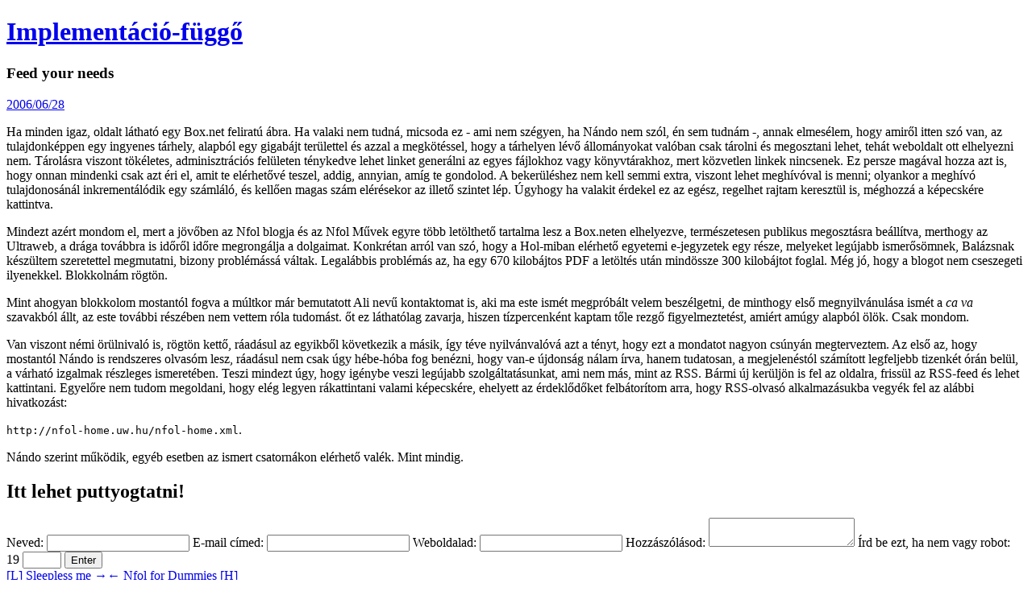

--- FILE ---
content_type: text/html; charset=UTF-8
request_url: http://nfol.hu/post/466/feed-your-needs/
body_size: 3513
content:
<!doctype html>
<html lang="hu" dir="ltr">
<head>
	<meta charset="utf-8"/>
	<meta http-equiv="Content-Type" content="text/html;charset=UTF-8"/>
	<meta http-equiv="Content-Language" content="hu"/>
	<meta name="robots" content="index, follow"/>
	<meta name="viewport" content="width=device-width, target-densitydpi=device-dpi, initial-scale=1.0"/>
	<base href="http://nfol.hu/"/>
	<link rel="shortcut icon" type="image/x-icon" href="views/minima/images/favicon.ico"/>
	<link rel="stylesheet" type="text/css" media="screen" href="views/minima/css/minima.css"/>
	<!–[if lt IE 9]>
		<script type="text/javascript">
			var e = "abbr,article,aside,audio,bb,canvas,datagrid,datalist,details,dialog,eventsource,figure,footer,header,hgroup,mark,menu,meter,nav,output,progress,section,time,video".split(',');
			for(var i = 0; i < e.length; i++) {
				document.createElement(e[i]);
			}
		</script>
	<![endif]–>
	<link rel="alternate" type="application/rss+xml" title="RSS" href="http://nfol.hu/rss/"/>
	<script type="text/javascript" src="views/minima/js/scripts.js"></script>
	<title>Feed your needs &middot; Implementáció-függő</title>
	<meta name="keywords" content="implementáció-függő, nfol, blog"/>
	<meta name="author" content="Nfol"/>
	<meta name="description" content=""/>
    <meta property="og:url" content=" http://nfol.hu/post/466/feed-your-needs/"/>
    <meta property="og:title" content="Feed your needs &middot; Implementáció-függő"/>
    <meta property="og:description" content=""/>
	<link rel="canonical" href="http://nfol.hu/post/466/feed-your-needs/"/>
	<style type="text/css"></style>
</head>
<body id="post-page" onKeyPress="lapozo(event);">
<header id="site-header">
    <h1><a id="link-home" title="Implementáció-függő" href="http://nfol.hu/">Implementáció-függő</a></h1>
</header>
    <section class="page-wrap">
<article class="post"><header class="post-header"><h1>Feed your needs</h1><time><a href="http://nfol.hu/post/466/feed-your-needs/">2006/06/28</a></time></header><section class="post-content"><p>Ha minden igaz, oldalt látható egy Box.net feliratú ábra. Ha valaki nem tudná, micsoda ez - ami nem szégyen, ha Nándo nem szól, én sem tudnám -, annak elmesélem, hogy amiről itten szó van, az tulajdonképpen egy ingyenes tárhely, alapból egy gigabájt területtel és azzal a megkötéssel, hogy a tárhelyen lévő állományokat valóban csak tárolni és megosztani lehet, tehát weboldalt ott elhelyezni nem. Tárolásra viszont tökéletes, adminisztrációs felületen ténykedve lehet linket generálni az egyes fájlokhoz vagy könyvtárakhoz, mert közvetlen linkek nincsenek. Ez persze magával hozza azt is, hogy onnan mindenki csak azt éri el, amit te elérhetővé teszel, addig, annyian, amíg te gondolod. A bekerüléshez nem kell semmi extra, viszont lehet meghívóval is menni; olyankor a meghívó tulajdonosánál inkrementálódik egy számláló, és kellően magas szám elérésekor az illető szintet lép. Úgyhogy ha valakit érdekel ez az egész, regelhet rajtam keresztül is, méghozzá a képecskére kattintva.</p>

<p>Mindezt azért mondom el, mert a jövőben az Nfol blogja és az Nfol Művek egyre több letölthető tartalma lesz a Box.neten elhelyezve, természetesen publikus megosztásra beállítva, merthogy az Ultraweb, a drága továbbra is időről időre megrongálja a dolgaimat. Konkrétan arról van szó, hogy a Hol-miban elérhető egyetemi e-jegyzetek egy része, melyeket legújabb ismerősömnek, Balázsnak készültem szeretettel megmutatni, bizony problémássá váltak. Legalábbis problémás az, ha egy 670 kilobájtos PDF a letöltés után mindössze 300 kilobájtot foglal. Még jó, hogy a blogot nem cseszegeti ilyenekkel. Blokkolnám rögtön.</p>

<p>Mint ahogyan blokkolom mostantól fogva a múltkor már bemutatott Ali nevű kontaktomat is, aki ma este ismét megpróbált velem beszélgetni, de minthogy első megnyilvánulása ismét a <i>ca va</i> szavakból állt, az este további részében nem vettem róla tudomást. őt ez láthatólag zavarja, hiszen tízpercenként kaptam tőle rezgő figyelmeztetést, amiért amúgy alapból ölök. Csak mondom.</p>

<p>Van viszont némi örülnivaló is, rögtön kettő, ráadásul az egyikből következik a másik, így téve nyilvánvalóvá azt a tényt, hogy ezt a mondatot nagyon csúnyán megterveztem. Az első az, hogy mostantól Nándo is rendszeres olvasóm lesz, ráadásul nem csak úgy hébe-hóba fog benézni, hogy van-e újdonság nálam írva, hanem tudatosan, a megjelenéstól számított legfeljebb tizenkét órán belül, a várható izgalmak részleges ismeretében. Teszi mindezt úgy, hogy igénybe veszi legújabb szolgáltatásunkat, ami nem más, mint az RSS. Bármi új kerüljön is fel az oldalra, frissül az RSS-feed és lehet kattintani. Egyelőre nem tudom megoldani, hogy elég legyen rákattintani valami képecskére, ehelyett az érdeklődőket felbátorítom arra, hogy RSS-olvasó alkalmazásukba vegyék fel az alábbi hivatkozást:</p>

<code>http://nfol-home.uw.hu/nfol-home.xml</code>.</p>

<p class="ind">Nándo szerint működik, egyéb esetben az ismert csatornákon elérhető valék. Mint mindig.</p></section></article>    <div id="comment-box">
        <form name="comment-form" id="comment-form" action="http://nfol.hu/post/466/feed-your-needs/" method="post" onsubmit="return validate_form(this);">
            <h2>Itt lehet puttyogtatni!</h2>
			<label for="name">Neved:</label>
			<input type="text" name="name" id="name" required/>
			<label for="mail">E-mail címed:</label>
            <input type="email" name="mail" id="mail" required/>
			<label for="web">Weboldalad:</label>
            <input type="url" name="web" id="web"/>
			<label for="text">Hozzászólásod:</label>
            <textarea name="text" id="text" height="4" required></textarea>
			<label for="turing">Írd be ezt, ha nem vagy robot: 19</label>
            <input type="number" min="1" max="31" name="turing" id="turing" required/>
            <input type="submit" name="submit" id="submit" value="Enter"/>
            <input type="hidden" name="form-key" id="form-key" value="d7bfa034357804183d0924a7e1cdc316"/>
        </form>
    </div>
    <nav id="pager">
<a id="link-next" href="http://nfol.hu/post/465/sleepless-me/">[L] Sleepless me &rarr;</a><a id="link-prev" href="http://nfol.hu/post/467/nfol-for-dummies/">&larr; Nfol for Dummies [H]</a>    </nav>
    </section>
<footer id="page-footer">
    <section class="page-wrap">
        <p><strong>Implementáció-függő</strong> &copy; Nfol, since 2004 óta. Menőségét korlátlanul megőrzi. </p>
        <p><a href="http://nfol.hu/">Kezdőlap</a>, <a id="link-archive" href="http://nfol.hu/archivum/">archívum</a>, <a href="http://nfol.hu/rolam/">rólam</a>, <a href="http://nfol.hu/rss/">takarmány</a>.</p>
    </section>
	<!-- Google Analytics tracker -->
	<script type="text/javascript">
		var gaJsHost = (("https:" == document.location.protocol) ? "https://ssl." : "http://www.");
		document.write(unescape("%3Cscript src='" + gaJsHost + "google-analytics.com/ga.js' type='text/javascript'%3E%3C/script%3E"));
		</script>
		<script type="text/javascript">
		try {
		var pageTracker = _gat._getTracker("UA-3549253-3");
		pageTracker._trackPageview();
		} catch(err) {}
	</script>
</footer>
</body>
</html>
